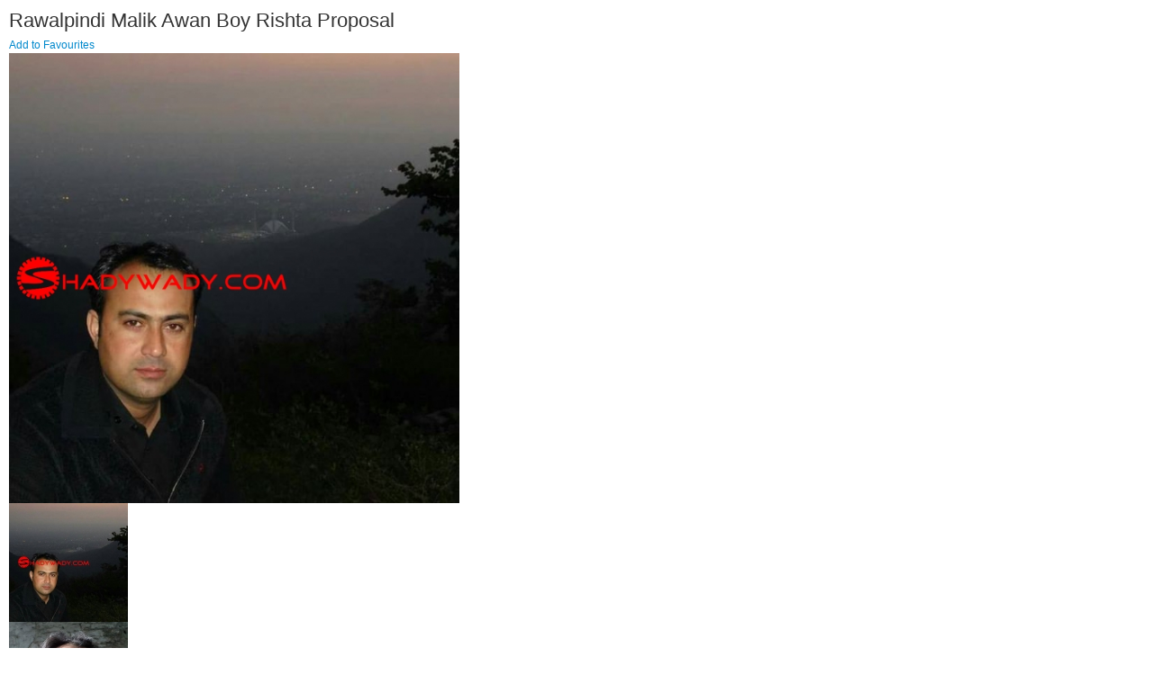

--- FILE ---
content_type: text/html; charset=utf-8
request_url: https://shadywady.com/pakistani-rishtay/boys-rishtay/Proposal/80/827?tmpl=component
body_size: 6471
content:
<!DOCTYPE html><html
xmlns="http://www.w3.org/1999/xhtml" xml:lang="en-gb" lang="en-gb" dir="ltr"><head><meta
charset="utf-8" /><base
href="https://shadywady.com/pakistani-rishtay/boys-rishtay/Proposal/80/827" /><meta
name="keywords" content="Rawalpindi Malik Awan Boy Rishta Proposal" /><meta
name="canonical" content="https://shadywady.com/pakistani-rishtay/boys-rishtay/Proposal/80/827" /><meta
name="description" content="Mera nam Shahid mahmood hai metric
Mai technical engineering ka kam Apna hai apna zati ghar hai sab kuch hai
Rawalpindi
dmand kuch bi ni bas achy log hon khandani larki achi ho pari likhi piyari or khushi sy zindagi guzrain gy khush rakhun ga usy " /><meta
name="generator" content="Joomla! - Open Source Content Management" /><title>Rawalpindi Malik Awan Boy Rishta Proposal |Rawalpindi</title><link
href="/templates/jm-dating/cache/jmf_364f1e1139900e53b9ce9806b341180d.css?v=1684846553" rel="stylesheet" /><style>#dj-classifieds .dj-item .print_icon{float: right;margin: 0 5px;}.contentpane.modal #dj-classifieds .print_icon,.contentpane.modal #dj-classifieds .button{display:none;}.contentpane.modal #dj-classifieds a[href]:after {content: none !important;}		li.item-484 { display: none !important; }</style> <script type="application/json" class="joomla-script-options new">{"csrf.token":"9f845895c7201a7608ec875dc2de5988","system.paths":{"root":"","base":""},"joomla.jtext":{"JLIB_FORM_FIELD_INVALID":"Invalid field:&#160"}}</script> <script src="/templates/jm-dating/cache/jmf_49e9a1469f818b3c4d1ca3486c938459.js?v=1660490516"></script> <script src="/media/system/js/validate.js?a8105d0a325748a795170326304bf212" defer></script> <script src="https://maps.google.com/maps/api/js?key=AIzaSyBK8oAQ5mKuqk8sXoIzqoe0Ri-S8i7ruVo&v=3.exp&amp;libraries=places"></script> <script src="/templates/jm-dating/cache/jmf_77b7605cdf62c6de75d5eeccecefc747.js?v=1684846553" defer></script> <script>jQuery(function($) {
			SqueezeBox.initialize({});
			initSqueezeBox();
			$(document).on('subform-row-add', initSqueezeBox);

			function initSqueezeBox(event, container)
			{
				SqueezeBox.assign($(container || document).find('a.modal').get(), {
					parse: 'rel'
				});
			}
		});

		window.jModalClose = function () {
			SqueezeBox.close();
		};

		// Add extra modal close functionality for tinyMCE-based editors
		document.onreadystatechange = function () {
			if (document.readyState == 'interactive' && typeof tinyMCE != 'undefined' && tinyMCE)
			{
				if (typeof window.jModalClose_no_tinyMCE === 'undefined')
				{
					window.jModalClose_no_tinyMCE = typeof(jModalClose) == 'function'  ?  jModalClose  :  false;

					jModalClose = function () {
						if (window.jModalClose_no_tinyMCE) window.jModalClose_no_tinyMCE.apply(this, arguments);
						tinyMCE.activeEditor.windowManager.close();
					};
				}

				if (typeof window.SqueezeBoxClose_no_tinyMCE === 'undefined')
				{
					if (typeof(SqueezeBox) == 'undefined')  SqueezeBox = {};
					window.SqueezeBoxClose_no_tinyMCE = typeof(SqueezeBox.close) == 'function'  ?  SqueezeBox.close  :  false;

					SqueezeBox.close = function () {
						if (window.SqueezeBoxClose_no_tinyMCE)  window.SqueezeBoxClose_no_tinyMCE.apply(this, arguments);
						tinyMCE.activeEditor.windowManager.close();
					};
				}
			}
		};
		Calendar._DN = ["Sunday","Monday","Tuesday","Wednesday","Thursday","Friday","Saturday","Sunday"]; Calendar._SDN = ["Sun","Mon","Tue","Wed","Thu","Fri","Sat","Sun"]; Calendar._FD = 0; Calendar._MN = ["January","February","March","April","May","June","July","August","September","October","November","December"]; Calendar._SMN = ["Jan","Feb","Mar","Apr","May","Jun","Jul","Aug","Sep","Oct","Nov","Dec"]; Calendar._TT = {"INFO":"About the Calendar","ABOUT":"DHTML Date\/Time Selector\n(c) dynarch.com 20022005 \/ Author: Mihai Bazon\nFor latest version visit: http:\/\/www.dynarch.com\/projects\/calendar\/\nDistributed under GNU LGPL.  See http:\/\/gnu.org\/licenses\/lgpl.html for details.\n\nDate selection:\n- Use the \u00ab and \u00bb buttons to select year\n- Use the < and > buttons to select month\n- Hold mouse button on any of the buttons above for faster selection.","ABOUT_TIME":"\n\nTime selection:\n Click on any of the time parts to increase it\n or Shiftclick to decrease it\n or click and drag for faster selection.","PREV_YEAR":"Select to move to the previous year. Select and hold for a list of years.","PREV_MONTH":"Select to move to the previous month. Select and hold for a list of the months.","GO_TODAY":"Go to today","NEXT_MONTH":"Select to move to the next month. Select and hold for a list of the months.","SEL_DATE":"Select a date.","DRAG_TO_MOVE":"Drag to move.","PART_TODAY":" Today ","DAY_FIRST":"Display %s first","WEEKEND":"0,6","CLOSE":"Close","TODAY":"Today","TIME_PART":"(Shift-)Select or Drag to change the value.","DEF_DATE_FORMAT":"%Y%m%d","TT_DATE_FORMAT":"%a, %b %e","WK":"wk","TIME":"Time:"};</script> <meta
property="og:title" content="Rawalpindi Malik Awan Boy Rishta Proposal" /><meta
property="og:description" content="Mera nam Shahid mahmood hai metric
Mai technical engineering ka kam Apna hai apna zati ghar hai sab kuch hai
Rawalpindi
dmand kuch bi ni bas achy log hon khandani larki achi ho pari likhi piyari or khushi sy zindagi guzrain gy khush rakhun ga usy " /><meta
property="og:url" content="https://shadywady.com/pakistani-rishtay/boys-rishtay/Proposal/80/827" /><meta
property="twitter:card" content="summary" /><meta
property="twitter:title" content="Rawalpindi Malik Awan Boy Rishta Proposal" /><meta
property="twitter:description" content="Mera nam Shahid mahmood hai metric
Mai technical engineering ka kam Apna hai apna zati ghar hai sab kuch hai
Rawalpindi
dmand kuch bi ni bas achy log hon khandani larki achi ho pari likhi piyari or khushi sy zindagi guzrain gy khush rakhun ga usy " /><meta
property="og:image" content="https://shadywady.com/components/com_djclassifieds/images/item/827_rawalpindi_malik_awan_boy_rishta_proposal1_thb.jpg" /><meta
property="twitter:image" content="https://shadywady.com/components/com_djclassifieds/images/item/827_rawalpindi_malik_awan_boy_rishta_proposal1_thb.jpg" /><meta
property="og:image:width" content="600" /><meta
property="og:image:height" content="600" /><meta
property="fb:admins" content="zaheerabbas.burhani" /><link
rel="stylesheet" href="https://shadywady.com/templates/system/css/general.css" type="text/css" /><link
rel="stylesheet" href="https://shadywady.com/templates/jm-dating/css/print.css" type="text/css" />
 <script>(function(i,s,o,g,r,a,m){i['GoogleAnalyticsObject']=r;i[r]=i[r]||function(){
  (i[r].q=i[r].q||[]).push(arguments)},i[r].l=1*new Date();a=s.createElement(o),
  m=s.getElementsByTagName(o)[0];a.async=1;a.src=g;m.parentNode.insertBefore(a,m)
  })(window,document,'script','//www.google-analytics.com/analytics.js','ga');

  ga('create', 'UA-41066473-2', 'auto');
  ga('send', 'pageview');</script>  <script>(function(i,s,o,g,r,a,m){i['GoogleAnalyticsObject']=r;i[r]=i[r]||function(){
(i[r].q=i[r].q||[]).push(arguments)},i[r].l=1*new Date();a=s.createElement(o),
m=s.getElementsByTagName(o)[0];a.async=1;a.src=g;m.parentNode.insertBefore(a,m)
})(window,document,'script','//www.google-analytics.com/analytics.js','ga');
ga('create', 'UA-41066473-2', 'auto');  // Replace with your property ID.
ga('send', 'pageview');</script> </head><body
class="contentpane modal"><div
id="system-message-container"></div><div
id="dj-classifieds" class="clearfix djcftheme-jm-dating malik-boys-grooms-rishtay-marriage-proposals-in-pakistan woman"><div
class="dj-item" itemscope  itemtype="http://schema.org/Offer"  ><div
class="title_top info" ><h2 itemprop="name" >Rawalpindi Malik Awan Boy Rishta Proposal</h2><a
class="fav_icon_link fav_icon_link_na" title="Add to Favourites" href="/pakistani-rishtay/boys-rishtay/Proposal/80/827?task=addFavourite"><span
class="fav_icon fav_icon_na" ></span><span
class="nfav_label">Add to Favourites</span></a><div
class="sb_top"><div
class="addthis_toolbox addthis_default_style "><a
class="addthis_button_preferred_1"></a><a
class="addthis_button_preferred_2"></a><a
class="addthis_button_preferred_3"></a><a
class="addthis_button_preferred_4"></a><a
class="addthis_button_compact"></a><a
class="addthis_counter addthis_bubble_style"></a></div><script type="text/javascript" src="http://s7.addthis.com/js/250/addthis_widget.js#pubid=xa-501a7c83604a8bb4"></script></div><a
class="print_icon" target="_blank" href="https://shadywady.com/pakistani-rishtay/boys-rishtay/Proposal/80/827?tmpl=component" title="Print view"><span
class="icon-print"> </span></a></div><div
class="dj-item-in"><div
class="djcf_images_generaldet_box"><div
class="images_wrap" style="width:500px"><div
class="images"><div
class="djc_images"><div
class="djc_mainimage">
<a
id="djc_mainimagelink" rel="djc_lb_0" title="Rawalpindi Malik Awan Boy Rishta Proposal" href="/components/com_djclassifieds/images/item/827_rawalpindi_malik_awan_boy_rishta_proposal1_thb.jpg">
<img
id="djc_mainimage" alt="Rawalpindi Malik Awan Boy Rishta Proposal" src="/components/com_djclassifieds/images/item/827_rawalpindi_malik_awan_boy_rishta_proposal1_thb.jpg" itemprop="image" />
</a></div><div
class="djc_thumbnails djc_thumbs_gal3 " id="djc_thumbnails"><div
class="djc_thumbnail djc_thumb_row">
<a
rel="/components/com_djclassifieds/images/item/827_rawalpindi_malik_awan_boy_rishta_proposal1_thb.jpg" title="Rawalpindi Malik Awan Boy Rishta Proposal1" href="/components/com_djclassifieds/images/item/827_rawalpindi_malik_awan_boy_rishta_proposal1_thb.jpg">
<img
alt="Rawalpindi Malik Awan Boy Rishta Proposal1" src="/components/com_djclassifieds/images/item/827_rawalpindi_malik_awan_boy_rishta_proposal1_ths.jpg" />
</a></div><div
class="djc_thumbnail djc_thumb_row">
<a
rel="/components/com_djclassifieds/images/item/827_rawalpindi_malik_awan_boy_rishta_proposal2_thb.jpg" title="Rawalpindi Malik Awan Boy Rishta Proposal2" href="/components/com_djclassifieds/images/item/827_rawalpindi_malik_awan_boy_rishta_proposal2_thb.jpg">
<img
alt="Rawalpindi Malik Awan Boy Rishta Proposal2" src="/components/com_djclassifieds/images/item/827_rawalpindi_malik_awan_boy_rishta_proposal2_ths.jpg" />
</a></div><div
class="clear_both"></div></div>
<a
id="djc_lb_0" class="lightbox-djitem" rel="lightbox-djitem" title="Rawalpindi Malik Awan Boy Rishta Proposal1" href="/components/com_djclassifieds/images/item/827_rawalpindi_malik_awan_boy_rishta_proposal1_thb.jpg" style="display: none;"></a>
<a
id="djc_lb_1" class="lightbox-djitem" rel="lightbox-djitem" title="Rawalpindi Malik Awan Boy Rishta Proposal2" href="/components/com_djclassifieds/images/item/827_rawalpindi_malik_awan_boy_rishta_proposal2_thb.jpg" style="display: none;"></a></div></div></div> <script type="text/javascript">this.DJCFImageSwitcher = function (){
			var mainimagelink = document.id('djc_mainimagelink');
			var mainimage = document.id('djc_mainimage');
			var thumbs = document.id('djc_thumbnails') ? document.id('djc_thumbnails').getElements('img') : null;
			var thumblinks = document.id('djc_thumbnails') ? document.id('djc_thumbnails').getElements('a') : null;

							if(mainimagelink && mainimage) {
					mainimagelink.removeEvents('click').addEvent('click', function(evt) {
						var rel = mainimagelink.rel;
						document.id(rel).fireEvent('click', document.id(rel));
			
						//if(!/android|iphone|ipod|series60|symbian|windows ce|blackberry/i.test(navigator.userAgent)) {
							return false;
						//}
						//return true;
					});
				}
						
			if (!mainimage || !mainimagelink || !thumblinks || !thumbs) return false;
			
			thumblinks.each(function(thumblink,index){
				var fx = new Fx.Tween(mainimage, {link: 'cancel', duration: 200});
		
				thumblink.addEvent('click',function(event){
					event.preventDefault();
					//new Event(element).stop();
					/*
					mainimage.onload = function() {
						fx.start('opacity',0,1);
					};
					*/
					var img = new Image();
					img.onload = function() {
						fx.start('opacity',0,1);
					};
					
					fx.start('opacity',1,0).chain(function(){
						mainimagelink.href = thumblink.href;
						mainimagelink.title = thumblink.title;
						mainimagelink.rel = 'djc_lb_'+index;
						img.src = thumblink.rel;
						mainimage.src = img.src;
						mainimage.alt = thumblink.title;
					});
					return false;
				});
			});
		}; 
								 
		window.addEvent('load', function(){	
			var img_width = document.id('dj-classifieds').getElement('.djc_images').getSize().x;
			var dj_item = document.id('dj-classifieds').getElement('.djcf_images_generaldet_box').getSize().x;
			var general_det = dj_item-img_width-1; 
			if(general_det<150){
				document.id('dj-classifieds').getElement('.general_det').addClass('general_det_s');
			}		
			if(general_det<301){
				document.id('dj-classifieds').getElement('.general_det').addClass('general_det_m');
			}	
			document.id('dj-classifieds').getElement('.general_det').setStyle('width',general_det) ; 		
		});
		window.addEvent('domready', function(){		
			DJCFImageSwitcher();
		});</script> <div
class="general_det"  ><div
class="general_det_in"><div
class="intro-description"><h2>My motto</h2><div
class="intro_desc_content">Mera nam Shahid mahmood hai metric
Mai technical engineering ka kam Apna hai apna zati ghar hai sab kuch hai
Rawalpindi
dmand kuch bi ni bas achy log hon khandani larki achi ho pari likhi piyari or khushi sy zindagi guzrain gy khush rakhun ga usy</div></div><div
class="row_gd djcf_contact"><div
class="contact_mainrow">
<span
class="row_label">Contact</span>
<span
class="row_value">03455405275</span></div></div></div></div><div
style="clear:both"></div><div
class="ask_form_abuse_outer">
<button
id="ask_form_button" class="button" type="button" >Contact this person</button>
<button
id="abuse_form_button" class="button" type="button" >Report abuse</button><div
style="clear:both"></div></div><div
style="clear:both"></div> <script type="text/javascript">window.addEvent('load', function(){	
		
				document.id('ask_form_button').addEvent('click', function(){
					alert('Please login');						
				});
			
				document.id('abuse_form_button').addEvent('click', function(){
				alert('Please login');						
			});
			
		
});</script> </div><div
class="description"><h2>About me</h2><div
class="intro_desc_content">Mera nam Shahid mahmood hai metric
Mai technical engineering ka kam Apna hai apna zati ghar hai sab kuch hai
Rawalpindi
dmand kuch bi ni bas achy log hon khandani larki achi ho pari likhi piyari or khushi sy zindagi guzrain gy khush rakhun ga usy</div></div><script type="text/javascript">window.addEvent('load', function() {
	var djcfpagebreak_acc = new Fx.Accordion('.djcf_tabs .accordion-toggle',
			'.djcf_tabs .accordion-body', {
				alwaysHide : false,
				display : 0,
				duration : 100,
				onActive : function(toggler, element) {
					toggler.addClass('active');
					element.addClass('in');
				},
				onBackground : function(toggler, element) {
					toggler.removeClass('active');
					element.removeClass('in');
				}
			});
	var djcfpagebreak_tab = new Fx.Accordion('.djcf_tabs li.nav-toggler',
			'.djcf_tabs div.tab-pane', {
				alwaysHide : true,
				display : 0,
				duration : 150,
				onActive : function(toggler, element) {
					toggler.addClass('active');
					element.addClass('active');
				},
				onBackground : function(toggler, element) {
					toggler.removeClass('active');
					element.removeClass('active');
				}
			});
});</script> <div
class="custom_det"><h2>Specific details</h2><div
class="custom_det_content"><div
class="row row_age">
<span
class="row_label">Age:</span>
<span
class="row_value" rel="" >
30						</span></div><div
class="row row_caste">
<span
class="row_label">Caste</span>
<span
class="row_value" rel="" >
Malik						</span></div><div
class="row row_children">
<span
class="row_label">Children:</span>
<span
class="row_value" rel="" >
No						</span></div><div
class="row row_height">
<span
class="row_label">Height:</span>
<span
class="row_value" rel="" >
5.9						</span></div><div
class="row row_interests">
<span
class="row_label">Interests:</span>
<span
class="row_value" rel="" >
Music, Sport						</span></div><div
class="row row_language">
<span
class="row_label">Language:</span>
<span
class="row_value" rel="" >
Urdu, Punjabi, 						</span></div><div
class="row row_marital_status">
<span
class="row_label">Marital status:</span>
<span
class="row_value" rel="" >
Single						</span></div><div
class="row row_pictures_included">
<span
class="row_label">Pictures Included</span>
<span
class="row_value" rel="" >
Yes						</span></div><div
class="row row_profession">
<span
class="row_label">Profession:</span>
<span
class="row_value" rel="" >
Own business						</span></div><div
class="row row_religion">
<span
class="row_label">Religion</span>
<span
class="row_value" rel="" >
Muslim						</span></div><div
class="row row_sect">
<span
class="row_label">Sect</span>
<span
class="row_value" rel="" >
Sunni						</span></div><div
class="row row_i_am_looking_for">
<span
class="row_label">I am looking for:</span>
<span
class="row_value" rel="" >
Wife						</span></div></div></div> <script>jQuery(function($){
					$('.djsvoc').each(function(){
						$(this).replaceWith($(this).attr('title'));
					})
				})</script> <div
class="localization_det"><h2>Location</h2><div
class="row">
<span
class="row_value" style="display:inline-block;">
Rawalpindi, Punjab, Pakistan<br
/>			</span></div><div
id="google_map_box" style="display:none;"><div
id='map' style='width: 320px; height: 210px;'><div
class="show_map_outer">
<img src="/components/com_djclassifieds/assets/images/map_blank.png" alt="" />
<button
type="button" id="show_map_btn" class="button btn" >Show map</button></div></div><div
class="geo_coordinates">Geographic coordinates:<span>
(33.598394,73.0441352)					</span></div><div
class="map_info">Map location might not be exact</div><form
action="https://shadywady.com/index.php" method="post" class="gm_drive_dir" target="_blank">
<label>Drive Directions</label>
<input
type="hidden" name="option" value="com_djclassifieds" />
<input
type="hidden" name="view" value="item" />
<input
type="hidden" name="task" value="driveDirections" />
<input
type="hidden" name="id" value="827" />
<input
type="text" class="inputbox" name="saddr" value="Enter address" onblur="if (this.value=='') this.value='Enter address';" onfocus="if(this.value=='Enter address') this.value='';" />
<input
class="button" type="submit" value="Search" />
<input
type="hidden" name="daddr" value="Pakistan, Punjab" /></form>
<span
class="gm_drive_dir_l"><button
class="button" onclick="getDJDriveLocation()" >Use my location</button><span></span></span> <script type="text/javascript">function getDJDriveLocation(){
						  if(navigator.geolocation){
							  navigator.geolocation.getCurrentPosition(showDJDrivePosition);
						   }else{
							   x.innerHTML="Geolocation is not supported by this browser";}
						 }
						function showDJDrivePosition(position){
						  	var exdate=new Date();
						  	exdate.setDate(exdate.getDate() + 1);
							var lc = position.coords.latitude+'_'+position.coords.longitude;
							var ll = position.coords.latitude+','+position.coords.longitude;
						  	document.cookie = "djcf_latlon=" + lc + "; expires=" + exdate.toUTCString();						  	
						  	window.open("http://maps.google.com/maps?saddr="+ll+"&daddr=Pakistan, Punjab");						  							  				 
					  	}</script> </div></div> <script type="text/javascript">document.getElementById("google_map_box").style.display='block';
				document.id('show_map_btn').addEvent('click', function(){
					document.id('map').innerHTML = '';
					mapaStart();
				});
					
		        var map;
	        var map_marker = new google.maps.InfoWindow();
	        var geokoder = new google.maps.Geocoder();
	        
			function addMarker(position,txt,icon)
			{
			    var MarkerOpt =  
			    { 
			        position: position, 
			        icon: icon,	
			        map: map
			    } 
			    var marker = new google.maps.Marker(MarkerOpt);
			    marker.txt=txt;
			     
			    google.maps.event.addListener(marker,"click",function()
			    {
			        map_marker.setContent(marker.txt);
			        map_marker.open(map,marker);
			    });
			    return marker;
			}
			    	
			 function mapaStart()    
			 {   		 	 
	             	              		 var icon = '';  	
	                	                
	             	
									document.getElementById("google_map_box").style.display='block';
					var adLatlng = new google.maps.LatLng(33.598394000000000,73.044135200000000);
					var scrollw = true;
					    var MapOptions = {
					        zoom: 10,
					    	scrollwheel: scrollw,
					  		center: adLatlng,
					  		mapTypeId: google.maps.MapTypeId.ROADMAP,
					  		navigationControl: true,
					  		styles: []					    };
					    map = new google.maps.Map(document.getElementById("map"), MapOptions); 				   
				    	var marker = addMarker(adLatlng,'<div style=\"width:200px\"><div style=\"margin-bottom:5px;\"><strong>Rawalpindi Malik Awan Boy Rishta Proposal</strong></div>Mera nam Shahid mahmood hai metric <br />Mai technical engineering ka kam Apna hai apna zati ghar hai sab kuch hai <br />Rawalpindi <br />dmand kuch bi ni bas achy log hon khandani larki achi ho pari likhi piyari or khushi sy zindagi guzrain gy khush rakhun ga usy<br /><div style=\"margin-top:10px;\"><img width=\"60px\" src=\"/components/com_djclassifieds/images/item/827_rawalpindi_malik_awan_boy_rishta_proposal1_ths.jpg\" /> <img width=\"60px\" src=\"/components/com_djclassifieds/images/item/827_rawalpindi_malik_awan_boy_rishta_proposal2_ths.jpg\" /> </div></div>',icon);
				      
			 }</script> <div
class="clear_both" ></div><div
class="djcf_comments fb_comments_box"><h2>Comments</h2><div
id="fb-root"></div> <script>(function(d, s, id) {
				  var js, fjs = d.getElementsByTagName(s)[0];
				  if (d.getElementById(id)) return;
				  js = d.createElement(s); js.id = id;
				  js.src = "//connect.facebook.net/en_GB/all.js#xfbml=1";
				  fjs.parentNode.insertBefore(js, fjs);
				}(document, 'script', 'facebook-jssdk'));</script> <div
class="fb-comments" data-href="https://shadywady.com/pakistani-rishtay/boys-rishtay/Proposal/80/827?tmpl=component" data-num-posts="10" data-width="550"></div></div><div
class="clear_both" ></div></div></div></div> <script type="text/javascript">this.DJCFShowValueOnClick = function (){
			var fields = document.id('dj-classifieds').getElements('.djsvoc');
			if(fields) {
				fields.each(function(field,index){
					field.addEvent('click', function(evt) {
						var f_rel = field.getProperty('rel');
						if(f_rel){
							field.innerHTML = '<a href="'+f_rel+'">'+field.title+'</a>';
						}else{
							field.innerHTML = field.title;
						}							
						return true;
					});
				});				
			}			
		}; 
								 
		window.addEvent('domready', function(){		
			DJCFShowValueOnClick();
		});</script> </body></html>

--- FILE ---
content_type: text/css
request_url: https://shadywady.com/templates/jm-dating/css/print.css
body_size: 398
content:
/*--------------------------------------------------------------
# Copyright (C) joomla-monster.com
# License: http://www.joomla-monster.com/license.html Joomla-Monster Proprietary Use License
# Website: http://www.joomla-monster.com
# Support: info@joomla-monster.com
---------------------------------------------------------------*/

/* ==========================================================================
   PRINT PAGE styles
   ========================================================================== */

body.contentpane {
    line-height: 18px;
    margin: 0;
    font-family: Verdana, Arial, Helvetica, sans-serif;
    font-size: 12px;
    padding: 10px !important;
    background: #ffffff!important;
}

dd, dt, dl {
    margin: 0;
}

dl.article-info {
    margin: 10px 0;
}

dt.article-info-term {
    font-weight: bold;
}

.article-info dd {
    font-size: 0.9em;
    line-height: 1.5em;
    margin: 0;
}

ul.actions li {
    background: none;
    text-align: right;
}

h1, h2, h3, h4, h5, h6 {
    margin: 0px 0px 5px 0px;
    line-height: 120%;
    font-weight: normal;
}

h1 {
    font-size: 26px;
}

h2 {
    font-size: 22px;
}

h3 {
    font-size: 18px;
}

h4 {
    font-size: 14px;
}

h5 {
    font-size: 12px;
}

h6 {
    font-size: 11px;
}

p {
    margin: 5px 0px;
    padding: 0px;
}

ul {
    margin: 5px 0;
    padding: 0;
    list-style: square inside;
}

ul li {
    margin: 0 0 0 3px;
}

a:hover {
    text-decoration: underline;
}

a img {
    border: none;
}

//article image
.item-image {
  margin-bottom: 10px;
  max-width: 100%;
}

figure.pull-left,
figure.pull-right,
figure.pull-center {
	max-width: 100%;
	margin: 0 0 10px;
}

.pull-none.item-image {
  text-align: center;
}

.pull-left.item-image {
  margin-right: 10px;
}

.pull-right.item-image {
  margin-left: 10px;
}

.pull-center {
	text-align: center;
}

.contentpane .btn,
.contentpane .btn a {
    text-decoration: none!important;
}

.manager.thumbnails > li {
	float: left;
	margin-left: 20px;
}

html[dir='rtl'] .manager.thumbnails > li {
	float: right;
	margin-left: 0;
	margin-right: 20px;
}



--- FILE ---
content_type: text/plain
request_url: https://www.google-analytics.com/j/collect?v=1&_v=j102&a=839247584&t=pageview&_s=1&dl=https%3A%2F%2Fshadywady.com%2Fpakistani-rishtay%2Fboys-rishtay%2FProposal%2F80%2F827%3Ftmpl%3Dcomponent&ul=en-us%40posix&dt=Rawalpindi%20Malik%20Awan%20Boy%20Rishta%20Proposal%20%7CRawalpindi&sr=1280x720&vp=1280x720&_u=IEBAAEABAAAAACAAI~&jid=1592619388&gjid=1410637169&cid=440662866.1770049732&tid=UA-41066473-2&_gid=1481904758.1770049732&_r=1&_slc=1&z=1298409807
body_size: -449
content:
2,cG-D8RV7J5NR2